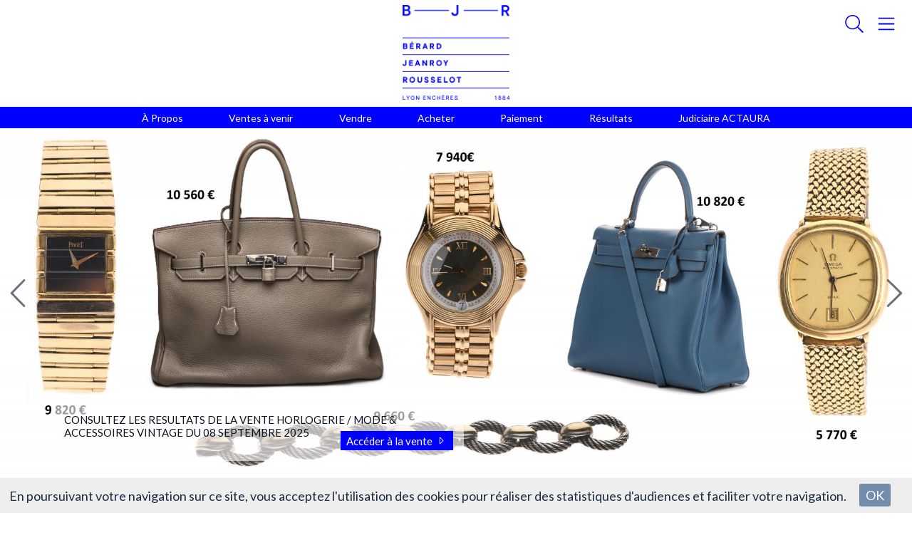

--- FILE ---
content_type: text/html; charset=UTF-8
request_url: https://www.lyon-encheres.fr/fr/lot-3825-696593-6_guanyin_porcelaine_blanc_chine_montee_?p=70
body_size: 6879
content:
<!DOCTYPE html>
<html lang="fr">
<head>
  <meta http-equiv="content-type" content="text/html; charset=utf-8" />
  <title>Hôtel des Ventes de Lyon Bérard-Jeanroy-Rousselot</title>
  <meta http-equiv="X-UA-Compatible" content="IE=edge,chrome=1" />
  <meta charset="utf-8">
  <meta name="author" content="SVV Bérard-Péron" />
  <meta name="publisher" content="SVV Bérard-Péron" />
  <meta name="generator" content="Fastboil" />
  <meta name="robots" content="index, follow" />
  <meta name="viewport" content="minimal-ui,width=device-width,initial-scale=1,user-scalable=no" />
  <meta name="apple-mobile-web-app-status-bar-style" content="black">
  <meta name="apple-mobile-web-app-capable" content="yes">
  <meta name="keywords" content="Hôtel des Ventes de Lyon Bérard-Jeanroy-Rousselot. " />
  <meta name="description" content="Hôtel des Ventes de Lyon Bérard-Jeanroy-Rousselot. " />
  <link rel="canonical" href="https://www.lyon-encheres.fr/fr/" />
  <link rel="shortcut icon" type="image/x-icon" href="/favicon.ico" />
  <link rel="apple-touch-icon" href="/apple-touch-icon.png" />
<!--[if lt IE 9]>
  <script src="//html5shiv.googlecode.com/svn/trunk/html5.js"></script>
<![endif]-->
  <script src="https://kit.fontawesome.com/1257ef89f0.js" crossorigin="anonymous"></script>
  <link href="/css-simplegrid.css" rel="stylesheet" type="text/css" />
  <link href="/css-lyon-encheres-2026.min.css" rel="stylesheet" type="text/css" />
<!--[if lt IE 9]>
  <link href="/css-lyon-encheres-ie.css" rel="stylesheet" type="text/css" />
<![endif]-->
  <script src="/jq-jquery-1.11.3.min.js" type="text/javascript" charset="utf-8"></script>
  <script src="/jq-plugin/simplemodal/jquery.simplemodal-1.4.4.js" type="text/javascript" charset="utf-8"></script>
  <script src="/jq-plugin/superfish-master/dist/js/superfish.min.js" type="text/javascript" charset="utf-8"></script>
  <script src="/jq-plugin/touchswipe/jquery.touchSwipe.min.js" type="text/javascript" charset="utf-8"></script>
  <script src="/jq-plugin/jquery_lazyload-master/jquery.lazyload.min.js" type="text/javascript" charset="utf-8"></script>
  <script src="/js-lyon-encheres-2026.js" type="text/javascript" ></script>
  <link href="/jq-plugin/bxslider/jquery.bxslider.css" rel="stylesheet" type="text/css" media="screen" />
  <script defer src="/jq-plugin/bxslider/jquery.bxslider.min.js" type="text/javascript" charset="utf-8"></script>
  <script src="//maps.googleapis.com/maps/api/js?key=AIzaSyAUlYSoU4_T8NBiuS2E4q-bDpdge3iSEt0" type="text/javascript"></script>
  <script src="/js-lyon-encheres-map.js" type="text/javascript" ></script>
</head>
<body>
<script async src="https://www.googletagmanager.com/gtag/js?id=G-715VQWM9Q9"></script>
<script>
  window.dataLayer = window.dataLayer || [];
  function gtag(){dataLayer.push(arguments);}
  gtag('js', new Date());
  gtag('config', 'G-715VQWM9Q9');
</script><script>var urlMiSearch='/fr/misearch', urlMiSubscribe='/fr/misubscribe';</script><header id="h" class="notransition h_fixed"><div id="h_main"><div id="h_logo"><div id="h_logo_i"><a href="/fr/"><img src="/img-BJR_LOGO_bleu_rvb.png" alt=""  /></a></div><div id="h_logos_i"><a href="/fr/"><img src="/img-BJR_LOGO_LIGNE_bleu_rvb.png" alt=""  /></a></div></div><div id="h_logom"><div id="h_logom_i"><a href="/fr/"><img src="/img-BJR_LOGO_LIGNE_bleu_rvb.png" alt=""  /></a></div></div><div id="h_menu"><div id="h_menu_i"><ul class="sf-menu" id="mainmenu"><li id="mi72" onmouseover="javascript:setMenu('mi72')" onmouseout="javascript:clearMenu('mi72')"><a href="#">À Propos</a><ul><li id="mi71"><a href="/fr/a_propos/qui_sommes_nous/">Qui sommes-nous ?</a></li><li id="mi82"><a href="/fr/a_propos/actualites/">Actualités</a></li></ul></li><li id="mi310" onmouseover="javascript:setMenu('mi310')" onmouseout="javascript:clearMenu('mi310')"><a href="/fr/acheter/ventes_venir/">Ventes à venir</a></li><li id="mi79" onmouseover="javascript:setMenu('mi79')" onmouseout="javascript:clearMenu('mi79')"><a href="#">Vendre</a><ul><li id="mi219"><a href="/fr/vendre/estimations_gratuites/">Estimations gratuites</a></li><li id="mi81"><a href="/fr/vendre/expertise_ligne/">Expertise en ligne</a></li><li id="mi220"><a href="/fr/vendre/inventaires_collections/">Inventaires et collections</a></li><li id="mi304"><a href="/fr/vendre/comment_vendre/">Comment vendre ?</a></li></ul></li><li id="mi74" onmouseover="javascript:setMenu('mi74')" onmouseout="javascript:clearMenu('mi74')"><a href="#">Acheter</a><ul><li id="mi75"><a href="/fr/acheter/ventes_venir/">Ventes à venir</a></li><li id="mi77"><a href="/fr/acheter/ordre_dachat/">Ordre d'achat</a></li><li id="mi203"><a href="/fr/acheter/conditions_generales_dachat/">Conditions générales d’achat</a></li></ul></li><li id="mi306" onmouseover="javascript:setMenu('mi306')" onmouseout="javascript:clearMenu('mi306')"><a href="/fr/paiement/">Paiement</a></li><li id="mi215" onmouseover="javascript:setMenu('mi215')" onmouseout="javascript:clearMenu('mi215')"><a href="#">Résultats</a><ul><li id="mi80"><a href="/fr/resultats/belles_encheres/">Belles enchères</a></li><li id="mi76"><a href="/fr/resultats/resultats_ventes/">Résultats des ventes</a></li></ul></li><li id="mi305" onmouseover="javascript:setMenu('mi305')" onmouseout="javascript:clearMenu('mi305')"><a href="/fr/judiciaire_actaura/">Judiciaire ACTAURA</a></li></ul></div></div><div id="h_menuh"></div><div id="h_link"><div id="mi_search" class="item"><span class="fal fa-fw fa-search" aria-hidden="true"></span></div><div class="menu-toggle-button"><span class="fal fa-fw fa-bars" aria-hidden="true"></span></div><div id="h_e"></div></div></div></header><div id="c" class="wrapmax h_fixed"><div id="b" class="wrapmax h_fixed"><div id="b_i"><ul id="b_slide"><li><div class="bimg" style="position: relative;"><div class="bimg_i"><img src="ddoc-10131061-c15dbeb820b63ac9bd69b5e74fe78d7d-09_08_2025_mode_resultats_vente.jpg" id="pd1369" alt="" style="display: block; width: 100%; margin: 0 auto; " data-max-width="1920" data-src-base="/" data-src="<150:ddoc-10131061-c15dbeb820b63ac9bd69b5e74fe78d7d-09_08_2025_mode_resultats_vente.jpg, <480:ddoc-10131062-5fde45a0df558dc31280051991012319-09_08_2025_mode_resultats_vente.jpg, <640:ddoc-10131063-78e051c32b6d1ba32d8ff7630d293c54-09_08_2025_mode_resultats_vente.jpg, <900:ddoc-10131064-0197e6fdb0d5f73249e5fa79127e4327-09_08_2025_mode_resultats_vente.jpg, <1200:ddoc-10131065-c139a627c9e2f5c6dae75d400996a2fd-09_08_2025_mode_resultats_vente.jpg, >1200:ddoc-10131066-69e0c7f219bd1e761be01972733fb190-09_08_2025_mode_resultats_vente.jpg" /></div></div><div class="bmask"><div class="bwrap"><div class="btxt">CONSULTEZ LES RESULTATS DE LA VENTE HORLOGERIE / MODE & ACCESSOIRES VINTAGE DU 08 SEPTEMBRE 2025<a href="/fr/auction-3939-horlogerie_mode_accessoires_vintage">Acc&eacute;der &agrave; la vente  <i class="fal fa-fw fa-caret-right" aria-hidden="true"></i></a></div></div></div></li><li><div class="bimg" style="position: relative;"><div class="bimg_i"><img src="ddoc-10131068-af755a2509f0ed650a553434d4c8594f-09_09_2025_bijoux_resultats_vente.jpg" id="pd1370" alt="" style="display: block; width: 100%; margin: 0 auto; " data-max-width="1920" data-src-base="/" data-src="<150:ddoc-10131068-af755a2509f0ed650a553434d4c8594f-09_09_2025_bijoux_resultats_vente.jpg, <480:ddoc-10131069-5ce332a76c35c809e20ac9eba9bfd8e3-09_09_2025_bijoux_resultats_vente.jpg, <640:ddoc-10131070-3fd619721237abf7a9c610945cc0d931-09_09_2025_bijoux_resultats_vente.jpg, <900:ddoc-10131071-aa4b56499e7fbea6dfc5e30227609f04-09_09_2025_bijoux_resultats_vente.jpg, <1200:ddoc-10131072-e4a04d1895927b9c9a235ae6dd463971-09_09_2025_bijoux_resultats_vente.jpg, >1200:ddoc-10131073-973ab6c9b6ec97c7cdeb3bb1db9ad759-09_09_2025_bijoux_resultats_vente.jpg" /></div></div><div class="bmask"><div class="bwrap"><div class="btxt">CONSULTEZ LES RESULTATS DE LA VENTE BIJOUX ANCIENS & MODERNES DU 09 SEPTEMBRE 2025<a href="/fr/auction-3953-bijoux_anciens_modernes">Acc&eacute;der &agrave; la vente  <i class="fal fa-fw fa-caret-right" aria-hidden="true"></i></a></div></div></div></li><li><div class="bimg" style="position: relative;"><div class="bimg_i"><img src="ddoc-10131075-75bedefe4231496bdb2c76a3c9574214-09_16_2025_tm_resultats_vente.jpg" id="pd1371" alt="" style="display: block; width: 100%; margin: 0 auto; " data-max-width="1920" data-src-base="/" data-src="<150:ddoc-10131075-75bedefe4231496bdb2c76a3c9574214-09_16_2025_tm_resultats_vente.jpg, <480:ddoc-10131076-57271ca6576f1c34d9966dfd515ffe6a-09_16_2025_tm_resultats_vente.jpg, <640:ddoc-10131077-779cb162bc9f65e0b0d21ad358528b6f-09_16_2025_tm_resultats_vente.jpg, <900:ddoc-10131078-dd7f25aaf0579bd91a2f2bd2c53f4628-09_16_2025_tm_resultats_vente.jpg, <1200:ddoc-10131079-2d5498afb30aab52c86ec2e144e17939-09_16_2025_tm_resultats_vente.jpg, >1200:ddoc-10131080-80e9505943be381a0130f8351a651747-09_16_2025_tm_resultats_vente.jpg" /></div></div><div class="bmask"><div class="bwrap"><div class="btxt">CONSULTEZ LES RESULTATS DE LA VENTE TABLEAUX MODERNES & CONTEMPORAINS / SCULPTURES DU 16 SEPTEMBRE 2025<a href="/fr/auction-3940-vente_tableaux_modernes_contemporains">Acc&eacute;der &agrave; la vente  <i class="fal fa-fw fa-caret-right" aria-hidden="true"></i></a></div></div></div></li><li><div class="bimg" style="position: relative;"><div class="bimg_i"><img src="ddoc-10131082-e3a4d36caed53943262eda36e242d3fc-09_17_2025_ad_resultats_vente.jpg" id="pd1372" alt="" style="display: block; width: 100%; margin: 0 auto; " data-max-width="1920" data-src-base="/" data-src="<150:ddoc-10131082-e3a4d36caed53943262eda36e242d3fc-09_17_2025_ad_resultats_vente.jpg, <480:ddoc-10131083-31b04386cc3c76920be67dcc1860438e-09_17_2025_ad_resultats_vente.jpg, <640:ddoc-10131084-18d7548b4b1a581165a4f994bda64632-09_17_2025_ad_resultats_vente.jpg, <900:ddoc-10131085-748d6b2f51b974f0069d9058f6764c23-09_17_2025_ad_resultats_vente.jpg, <1200:ddoc-10131086-0ff342a46fcb8af2354b2505c2283dff-09_17_2025_ad_resultats_vente.jpg, >1200:ddoc-10131087-97aadf2584e7abc146869fd5973a94f9-09_17_2025_ad_resultats_vente.jpg" /></div></div><div class="bmask"><div class="bwrap"><div class="btxt">CONSULTEZ LES RESULTATS DE LA VENTE ARTS DECORATIFS DU XXème SIECLE DU 17 SEPTEMBRE 2025<a href="/fr/auction-3941-art_decoratifs_xxeme_siecle">Acc&eacute;der &agrave; la vente  <i class="fal fa-fw fa-caret-right" aria-hidden="true"></i></a></div></div></div></li></ul><div id="b_prev"></div><div id="b_next"></div></div></div><div id="c_i" class="wrap"><div id="main"><div><h1>Prochaines Ventes</h1><div class="auctionitemlist notransition"><div class="auctionitemlist_i"><div class="auctionitem"><div class="auctionitem_i"><div class="prev"><div class="img"><div style="position: relative; width: 100%; margin: auto; margin-top: -57%;"><a href="/fr/auction-3965-atelier_jean_paul_pichon_martin_1948_2018?p=70"><img src="ddoc-10412158-44a94b5e2fe32410338aa0d7e75edefc-103460829.jpg" alt="" class="nomax" style="display: block; width: 100%; margin: 0 auto; " data-max-width="672" data-src-base="/" data-src="<150:ddoc-10412158-44a94b5e2fe32410338aa0d7e75edefc-103460829.jpg, <480:ddoc-10412159-e73b93bbe31d2495edbc5ebf0e9d30ce-103460829.jpg, <640:ddoc-10412160-fb1e1604574b0cc1f22a138841a7d145-103460829.jpg, >640:ddoc-10412157-ca2d0da8f58e784a34c0b6829cf89a0f-103460829.jpg" /></a></div></div></div><div class="txt"><a href="/fr/auction-3965-atelier_jean_paul_pichon_martin_1948_2018?p=70"><h3>ATELIER JEAN-PAUL PICHON-MARTIN (1948-2018)</h3></a><div class="date">Mardi&nbsp;27&nbsp;Janvier&nbsp;2026 &agrave; 14h</div><div class="head"><a href="/fr/auction-3965-atelier_jean_paul_pichon_martin_1948_2018?p=70"><b><u>Expositions publiques</u></b>&nbsp;: <br />
Lundi 26 janvier de 10h00 à 12h et de 14h à 18h<br />
Mardi 27 janvier de 10h30 à 12h00<br />
 <br />
<b><u>Expert</u></b>&nbsp;: <br />
Olivier HOUG<br />
<br />
<b><u>Frais de vente</u></b>&nbsp;: <br />
27 % TTC en sus des enchères.</a></div></div></div></div><div class="auctionitem"><div class="auctionitem_i"><div class="prev"><div class="img"><div style="position: relative; width: 133.333%; margin: auto; margin-left: -17%;"><a href="/fr/auction-3966-bijoux_anciens_modernes?p=70"><img src="ddoc-10460144-4424f8b4bfca2d7a42227e18086f18a2-1128494067.jpg" alt="" class="nomax" style="display: block; width: 100%; margin: 0 auto; " data-max-width="1440" data-src-base="/" data-src="<150:ddoc-10460144-4424f8b4bfca2d7a42227e18086f18a2-1128494067.jpg, <480:ddoc-10460145-e96abb23632a73f9cfe939a01182998a-1128494067.jpg, <640:ddoc-10460146-11ab1a78318bb32abab45a7df6e1b0da-1128494067.jpg, <900:ddoc-10460147-d34928072531204c2043eb204a76c11a-1128494067.jpg, <1200:ddoc-10460148-8148f8b05e300e560a30c9e364512b30-1128494067.jpg, >1200:ddoc-10460143-327eee10dd6eb4c0e36cc94e6f8e9629-1128494067.jpg" /></a></div></div></div><div class="txt"><a href="/fr/auction-3966-bijoux_anciens_modernes?p=70"><h3>BIJOUX ANCIENS & MODERNES</h3></a><div class="date">Lundi&nbsp;02&nbsp;F&eacute;vrier&nbsp;2026 &agrave; 14h</div><div class="head"><a href="/fr/auction-3966-bijoux_anciens_modernes?p=70"><p style="text-align:left;text-indent:0pt;margin:0pt 0pt 0pt 0pt;"><span style="color:#000000;background-color:transparent;font-family:'Times New Roman';font-size:12pt;font-weight:normal;font-style:normal;">Expositions publiques&nbsp;: </span></p><p style="text-align:left;text-indent:0pt;margin:0pt 0pt 0pt 0pt;"><span style="color:#000000;background-color:transparent;font-family:'Times New Roman';font-size:12pt;font-weight:normal;font-style:normal;">Samedi 31 janvier de 10h &agrave; 12h et de 14h &agrave; 17h</span></p><p style="text-align:left;text-indent:0pt;margin:0pt 0pt 0pt 0pt;"><span style="color:#000000;background-color:transparent;font-family:'Times New Roman';font-size:12pt;font-weight:normal;font-style:normal;">Lundi 2 f&eacute;vrier de 10h &agrave; 12h</span></p><p style="text-align:left;text-indent:0pt;margin:0pt 0pt 0pt 0pt;"><span style="color:#000000;background-color:transparent;font-family:'Times New Roman';font-size:12pt;font-weight:normal;font-style:normal;">&nbsp;</span></p><p style="text-align:left;text-indent:0pt;margin:0pt 0pt 0pt 0pt;"><span style="color:#000000;background-color:transparent;font-family:'Times New Roman';font-size:12pt;font-weight:normal;font-style:normal;">Frais de vente&nbsp;: </span></p><p style="text-align:left;text-indent:0pt;margin:0pt 0pt 0pt 0pt;"><span style="color:#000000;background-color:transparent;font-family:'Times New Roman';font-size:12pt;font-weight:normal;font-style:normal;">27% TTC en sus de l&#39;adjudication.</span></p></a></div></div></div></div><div class="auctionitem"><div class="auctionitem_i"><div class="prev"><div class="img"><div style="position: relative; width: 100%; margin: auto; margin-top: -10%;"><a href="/fr/auction-3969-horlogerie_luxe_mode?p=70"><img src="ddoc-10452636-a5864ca27aaa8acd5257608193acb166-719178677.jpg" alt="" class="nomax" style="display: block; width: 100%; margin: 0 auto; " data-max-width="1195" data-src-base="/" data-src="<150:ddoc-10452636-a5864ca27aaa8acd5257608193acb166-719178677.jpg, <480:ddoc-10452637-da31d64db0f4038200fcb7728c391719-719178677.jpg, <640:ddoc-10452638-559418bbd63ae63bbecce7b13d120062-719178677.jpg, <900:ddoc-10452639-28243000e4e2c96c2f9a2a699a993a82-719178677.jpg, >900:ddoc-10452635-bcf7b299141b5673ab34e1644df9cf12-719178677.jpg" /></a></div></div></div><div class="txt"><a href="/fr/auction-3969-horlogerie_luxe_mode?p=70"><h3>HORLOGERIE, LUXE & MODE</h3></a><div class="date">Mardi&nbsp;03&nbsp;F&eacute;vrier&nbsp;2026 &agrave; 14h</div><div class="head"><a href="/fr/auction-3969-horlogerie_luxe_mode?p=70"><p style="text-align:left;text-indent:0pt;margin:0pt 0pt 0pt 0pt;"><span style="color:#000000;background-color:transparent;font-family:'Times New Roman';font-size:12pt;font-weight:bold;font-style:normal;text-decoration: underline;">Expositions publiques</span><span style="color:#000000;background-color:transparent;font-family:'Times New Roman';font-size:12pt;font-weight:normal;font-style:normal;">&nbsp;: </span></p><p style="text-align:left;text-indent:0pt;margin:0pt 0pt 0pt 0pt;"><span style="color:#000000;background-color:transparent;font-family:'Times New Roman';font-size:12pt;font-weight:normal;font-style:normal;">Samedi 31 janvier de 10h &agrave; 12h et de 14h &agrave; 17h</span></p><p style="text-align:left;text-indent:0pt;margin:0pt 0pt 0pt 0pt;"><span style="color:#000000;background-color:transparent;font-family:'Times New Roman';font-size:12pt;font-weight:normal;font-style:normal;">Lundi 2 f&eacute;vrier de 10h &agrave; 12h</span></p><p style="text-align:left;text-indent:0pt;margin:0pt 0pt 0pt 0pt;"><span style="color:#000000;background-color:transparent;font-family:'Times New Roman';font-size:12pt;font-weight:normal;font-style:normal;">Mardi 3 f&eacute;vrier de 10h &agrave; 12h</span></p><p style="text-align:left;text-indent:0pt;margin:0pt 0pt 0pt 0pt;"><span style="color:#000000;background-color:transparent;font-family:'Times New Roman';font-size:12pt;font-weight:normal;font-style:normal;">&nbsp;</span></p><p style="text-align:left;text-indent:0pt;margin:0pt 0pt 0pt 0pt;"><span style="color:#000000;background-color:transparent;font-family:'Times New Roman';font-size:12pt;font-weight:bold;font-style:normal;text-decoration: underline;">Frais de vente</span><span style="color:#000000;background-color:transparent;font-family:'Times New Roman';font-size:12pt;font-weight:normal;font-style:normal;">&nbsp;: </span></p><p style="text-align:left;text-indent:0pt;margin:0pt 0pt 0pt 0pt;"><span style="color:#000000;background-color:transparent;font-family:'Times New Roman';font-size:12pt;font-weight:normal;font-style:normal;">27 % TTC en sus des ench&egrave;res. </span></p><p style="text-align:left;text-indent:0pt;margin:0pt 0pt 0pt 0pt;"><span style="color:#000000;background-color:transparent;font-family:'Times New Roman';font-size:12pt;font-weight:normal;font-style:normal;">&nbsp;</span></p><p style="text-align:left;text-indent:0pt;margin:0pt 0pt 0pt 0pt;"><span style="color:#000000;background-color:transparent;font-family:'Times New Roman';font-size:12pt;font-weight:normal;font-style:normal;">&nbsp;</span></p></a></div></div></div></div><div class="auctionitem"><div class="auctionitem_i"><div class="prev"><div class="img"><div style="position: relative; width: 126.733%; margin: auto; margin-left: -13%;"><a href="/fr/auction-3968-vente_tableaux_modernes_contemporains?p=70"><img src="ddoc-10443008-8c292300e26963d8ef30fbb9c70c1656-v25644_1_2.jpg" alt="" class="nomax" style="display: block; width: 100%; margin: 0 auto; " data-max-width="1920" data-src-base="/" data-src="<150:ddoc-10443008-8c292300e26963d8ef30fbb9c70c1656-v25644_1_2.jpg, <480:ddoc-10443009-6e5a3713ed84790e3df78d00b06bf5de-v25644_1_2.jpg, <640:ddoc-10443010-129770d1cbf7f3fcbec87e02e6d1d0bc-v25644_1_2.jpg, <900:ddoc-10443011-58fe0d510c5888abbd4026ca9ed299b9-v25644_1_2.jpg, <1200:ddoc-10443012-94e027b63aaebdc0f338ec0f0a6781e0-v25644_1_2.jpg, >1200:ddoc-10443013-0512aecc08fa9970bf2eb6101999dcde-v25644_1_2.jpg" /></a></div></div></div><div class="txt"><a href="/fr/auction-3968-vente_tableaux_modernes_contemporains?p=70"><h3>VENTE TABLEAUX MODERNES & CONTEMPORAINS</h3></a><div class="date">Jeudi&nbsp;05&nbsp;F&eacute;vrier&nbsp;2026 &agrave; 14h</div><div class="head"><a href="/fr/auction-3968-vente_tableaux_modernes_contemporains?p=70"><b><u>Frais de vente</u></b>&nbsp;:  27% TTC en sus de l'adjudication.<br />
<br />
Adresse de la vente&nbsp;: 4 Quai Jules Courmont, 69002 Lyon, France</a></div></div></div></div><div class="auctionitem"><div class="auctionitem_i"><div class="prev"><div class="img"><div style="position: relative; width: 100%; margin: auto; margin-top: -18%;"><a href="/fr/auction-3967-art_decoratifs_xxeme_siecle?p=70"><img src="ddoc-10443311-c4424f5de3d49388619dc7a64d956276-couv.jpg" alt="" class="nomax" style="display: block; width: 100%; margin: 0 auto; " data-max-width="1920" data-src-base="/" data-src="<150:ddoc-10443311-c4424f5de3d49388619dc7a64d956276-couv.jpg, <480:ddoc-10443336-a4a8220983d51c1ce3f3880e3fc2cf67-couv.jpg, <640:ddoc-10443358-72ca936c3edae7db40c14dccf3fcf248-couv.jpg, <900:ddoc-10443381-c8f94b135f6d6203b0ccaa1592b0084d-couv.jpg, <1200:ddoc-10443391-142f9141c4f8fc978e6a6f38aa13b351-couv.jpg, >1200:ddoc-10443392-6da3feaff4c5e5a5e6a53b7b51cd6a1b-couv.jpg" /></a></div></div></div><div class="txt"><a href="/fr/auction-3967-art_decoratifs_xxeme_siecle?p=70"><h3>ART DECORATIFS DU XXème SIECLE</h3></a><div class="date">Samedi&nbsp;07&nbsp;F&eacute;vrier&nbsp;2026 &agrave; 14h</div><div class="head"><a href="/fr/auction-3967-art_decoratifs_xxeme_siecle?p=70"><b><u>Frais de vente</u></b>&nbsp;:  27% TTC en sus de l'adjudication.<br />
<br />
Adresse de la vente&nbsp;: 4 Quai Jules Courmont, 69002 Lyon, France</a></div></div></div></div><div class="auctionitem"><div class="auctionitem_i"><div class="prev"><div class="img"><div style="position: relative; width: 100%; margin: auto; margin-top: -17%;"><a href="/fr/auction-3951-vente_classique_corbas?p=70"><img src="ddoc-9991233-bc6df98881f18e55dd0c5c1b8db72202-pour_illustrer_ventes_classiques_page_22_1.jpg" alt="" class="nomax" style="display: block; width: 100%; margin: 0 auto; " data-max-width="1512" data-src-base="/" data-src="<150:ddoc-9991233-bc6df98881f18e55dd0c5c1b8db72202-pour_illustrer_ventes_classiques_page_22_1.jpg, <480:ddoc-9991234-e5085131b5053fe190178b51ffaa20be-pour_illustrer_ventes_classiques_page_22_1.jpg, <640:ddoc-9991235-781e5b60ff701d631f42ba2c0e8fdb4d-pour_illustrer_ventes_classiques_page_22_1.jpg, <900:ddoc-9991236-7353c0fbaa7d23516e0060d92e800d5a-pour_illustrer_ventes_classiques_page_22_1.jpg, <1200:ddoc-9991237-cb5e3fb8ac6f5aa412ff6f4fadeb9037-pour_illustrer_ventes_classiques_page_22_1.jpg, >1200:ddoc-9991232-1268d3f27cdae78175300201c0ced64c-pour_illustrer_ventes_classiques_page_22_1.jpg" /></a></div></div></div><div class="txt"><a href="/fr/auction-3951-vente_classique_corbas?p=70"><h3>VENTE CLASSIQUE - CORBAS</h3></a><div class="date">Mercredi&nbsp;11&nbsp;F&eacute;vrier&nbsp;2026 &agrave; 14h</div><div class="head"><a href="/fr/auction-3951-vente_classique_corbas?p=70"><p style="text-align:left;text-indent:0pt;margin:0pt 0pt 0pt 0pt;"><span style="color:#000000;background-color:transparent;font-family:'Times New Roman';font-size:12pt;font-weight:normal;font-style:normal;">VENTE CLASSIQUE - CORBAS</span></p><br />
<br />
Exposition publique le matin de la vente,<br />
le mercredi 11 février de 10h à 12h</a></div></div></div></div></div></div></div></div><div id="aside"><div><h1>Contact</h1><a href="https://fr-fr.facebook.com/afc.bps" target="_blank" class="btn-icon" data-icon="facebook"><i class="fab fa-fw fa-2x fa-facebook" aria-hidden="true"></i></a> <a href="https://www.instagram.com/berardperonlyonencheres/" target="_blank" class="btn-icon" data-icon="instagram"><i class="fab fa-fw fa-2x fa-instagram" aria-hidden="true"></i></a><br /><br />
<b>BUREAUX & SHOWROOM</b><br />4, quai Jules Courmont<br />
69002 Lyon<br />
<!--<br />
4, quai Jules Courmont<br />
69002 Lyon<br />
http://www.google.com/maps/place//@45.76223052683303, 4.837853539236044,17z<br />
--><br />
<div style="position: relative;"><div id="gmap1" class="gmap ratio_element notransition" style="width: 100%; height: 100%;"><span id="dmap1" style="cursor: pointer;"><i class="fal fa-map-marker-alt"></i>&nbsp;Afficher le plan</span></div><div class="ratio_dummy_map notransition"></div></div><script>$('#dmap1').on('click',function(e){
    buildMap("gmap1", 45.76223052683303,  4.837853539236044, 15, "/img-gmap-marker-bp.png", "4, quai Jules Courmont<br />69002 Lyon")});
</script>Tél&nbsp;: <a href="tel:+33428706428">+33 (0)4 28 70 64 28</a><br />Email&nbsp;: <a href="mailto:info@lyon-encheres.fr">info@lyon-encheres.fr</a><b></b><br /><br />
HORAIRES D’OUVERTURE<br />
lundi – vendredi<br />
9h – 12h / 14h – 18h<br />
<br />
<hr style="border-top: 1px solid #748CAB"><br />
<b>ANNEXE INDUSTRIELLE - HÔTEL DES VENTES</b><br />18, boulevard des Nations<br />
69960 Corbas<br />
<!--<br />
18, boulevard des Nations<br />
69960 Corbas<br />
http://www.google.com/maps/place//@45.68246509999999,4.933566599999949,17z<br />
--><br />
<div style="position: relative;"><div id="gmap2" class="gmap ratio_element notransition" style="width: 100%; height: 100%;"><span id="dmap2" style="cursor: pointer;"><i class="fal fa-map-marker-alt"></i>&nbsp;Afficher le plan</span></div><div class="ratio_dummy_map notransition"></div></div><script>$('#dmap2').on('click',function(e){
    buildMap("gmap2", 45.68246509999999, 4.933566599999949, 15, "/img-gmap-marker-bp.png", "18 Boulevard des Nations<br />69960 Corbas")});
</script>Tél <a href="tel:+33481130320">+33 (0)4 81 13 03 20</a><br /><br />
HORAIRES D’OUVERTURE<br />
lundi – vendredi<br />
9h – 12h / 14h – 18h<br />
<br />
MODALITES D'ACCES&nbsp;: <br />
<a href="/sdoc-7498317-ffb823f1ebddcb892f7feb42aab40547-acces_hotel_ventes_annexe_corbas.pdf"><img src="ddoc-7498319-3a23ced34c5754b20cbecfbd28b9b3bd-01425261_p.jpg" alt="" style="display: block; width: 100%; margin: 0 auto; border: 1px solid #ccc;" data-max-width="300" data-src-base="/" data-src="<150:ddoc-7498319-3a23ced34c5754b20cbecfbd28b9b3bd-01425261_p.jpg, >150:ddoc-7498318-a25b883e5b03c522e139369cae822209-01425261_p.jpg" /></a></div></div></div>
<script>
var slider;
$(document).ready(function(){
    slider = $('#b_slide').bxSlider({
        pager: false, auto: true, speed: 500, pause: 4000, autoHover: true, touchEnabled: false,
        nextText: '<i class="fal fa-chevron-right" aria-hidden="true"></i>',
        prevText: '<i class="fal fa-chevron-left" aria-hidden="true"></i>',
        nextSelector: '#b_next', prevSelector: '#b_prev'
    });
});
</script>
</div><div id="prefooter"><div id="prefooter_i" class="wrap"><div id="prefooter_c"><h2>OVV Bérard-Jeanroy-Rousselot</h2><i>Commissaires-priseurs</i><br />
Antoine Bérard<br />
Stanislas Jeanroy<br />
Rémy Rousselot</div><div id="prefooter_lnk"><a href="https://fr-fr.facebook.com/afc.bps" target="_blank" class="btn-icon" data-icon="facebook"><i class="fab fa-fw fa-2x fa-facebook" aria-hidden="true"></i></a><a href="https://www.instagram.com/berardperonlyonencheres/" target="_blank" class="btn-icon" data-icon="instagram"><i class="fab fa-fw fa-2x fa-instagram" aria-hidden="true"></i></a></div></div></div><div id="footer"><div id="footer_i" class="wrap"><div id="footer_menu"><div class="footer_menu_col"><div class="footer_menu_main">À Propos</div><div class="footer_menu_sub"><a href="/fr/a_propos/qui_sommes_nous/">Qui sommes-nous ?</a><a href="/fr/a_propos/actualites/">Actualités</a></div></div><div class="footer_menu_col"><div class="footer_menu_main"><a href="/fr/acheter/ventes_venir/">Ventes à venir</a></div></div><div class="footer_menu_col"><div class="footer_menu_main">Vendre</div><div class="footer_menu_sub"><a href="/fr/vendre/estimations_gratuites/">Estimations gratuites</a><a href="/fr/vendre/expertise_ligne/">Expertise en ligne</a><a href="/fr/vendre/inventaires_collections/">Inventaires et collections</a><a href="/fr/vendre/comment_vendre/">Comment vendre ?</a></div></div><div class="footer_menu_col"><div class="footer_menu_main">Acheter</div><div class="footer_menu_sub"><a href="/fr/acheter/ventes_venir/">Ventes à venir</a><a href="/fr/acheter/ordre_dachat/">Ordre d'achat</a><a href="/fr/acheter/conditions_generales_dachat/">Conditions générales d’achat</a></div></div><div class="footer_menu_col"><div class="footer_menu_main"><a href="/fr/paiement/">Paiement</a></div></div><div class="footer_menu_col"><div class="footer_menu_main">Résultats</div><div class="footer_menu_sub"><a href="/fr/resultats/belles_encheres/">Belles enchères</a><a href="/fr/resultats/resultats_ventes/">Résultats des ventes</a></div></div><div class="footer_menu_col"><div class="footer_menu_main"><a href="/fr/judiciaire_actaura/">Judiciaire ACTAURA</a></div></div></div><div id="copyright">OVV BÉRARD-JEANROY-ROUSSELOT ©2026 - Tous droits réservés</div></div></div><div class="smenu"><ul class="menu-list"><li class="has-submenu"><a href="#">À Propos</a><ul class="sub-menu"><li><a href="/fr/a_propos/qui_sommes_nous/">Qui sommes-nous ?</a></li><li><a href="/fr/a_propos/actualites/">Actualités</a></li></ul></li><li><a href="/fr/acheter/ventes_venir/">Ventes à venir</a></li><li class="has-submenu"><a href="#">Vendre</a><ul class="sub-menu"><li><a href="/fr/vendre/estimations_gratuites/">Estimations gratuites</a></li><li><a href="/fr/vendre/expertise_ligne/">Expertise en ligne</a></li><li><a href="/fr/vendre/inventaires_collections/">Inventaires et collections</a></li><li><a href="/fr/vendre/comment_vendre/">Comment vendre ?</a></li></ul></li><li class="has-submenu"><a href="#">Acheter</a><ul class="sub-menu"><li><a href="/fr/acheter/ventes_venir/">Ventes à venir</a></li><li><a href="/fr/acheter/ordre_dachat/">Ordre d'achat</a></li><li><a href="/fr/acheter/conditions_generales_dachat/">Conditions générales d’achat</a></li></ul></li><li><a href="/fr/paiement/">Paiement</a></li><li class="has-submenu"><a href="#">Résultats</a><ul class="sub-menu"><li><a href="/fr/resultats/belles_encheres/">Belles enchères</a></li><li><a href="/fr/resultats/resultats_ventes/">Résultats des ventes</a></li></ul></li><li><a href="/fr/judiciaire_actaura/">Judiciaire ACTAURA</a></li><li><a href="203">Conditions générales d’achat</a></li></ul></div><a href="#" id="back-to-top"><i class="fal fa-lg fa-chevron-up" aria-hidden="true"></i></a><div id="mi"><div id="mi_i"></div></div>
  <link href="/jq-plugin/cookiebar/jquery.cookiebar.min.css" rel="stylesheet" type="text/css" />
  <script src="/jq-plugin/cookiebar/jquery.cookiebar.min.js" type="text/javascript"></script>
<script type="text/javascript">
$(document).ready(function(){
  $.cookieBar({ fixed: true, bottom: true, message: 'En poursuivant votre navigation sur ce site, vous acceptez l\'utilisation des cookies pour r&eacute;aliser des statistiques d\'audiences et faciliter votre navigation.', acceptText: 'OK'  });
});
</script>
  <script src="/js-responsive-img.js" defer></script>
</body>
</html>

--- FILE ---
content_type: text/css;charset=UTF-8
request_url: https://www.lyon-encheres.fr/css-lyon-encheres-2026.min.css
body_size: 4524
content:
@charset "utf-8";@import url(https://fonts.googleapis.com/css2?family=Lato:wght@400;700&family=Bentham&display=swap);.wrap,.wrapmax{overflow:hidden;margin:auto}#footer .footer_menu_main,#h_main,.c-hamburger,.sf-menu li.sfHover>ul,.sf-menu li:hover>ul,article,aside,footer,header,hgroup,main,nav,section{display:block}#h.h_fixed #h_main,#h_logo{height:150px}#h_logom,#h_logos_i{display:none;position:relative}#h_menu,#h_menu_i{height:30px;font-size:14px}#h_link,.pad1{padding:.5em}#h_link>div,#h_main{vertical-align:middle}#b,#b_empty,#h_logo,#h_logo_i,#h_logom,#h_logom_i,#h_logos_i,#h_main,.bimg_i,.wrap,.wrapmax{position:relative}#h_main,.bwrap,.wrap,.wrapmax{margin:auto}#aside,#main,#mainf{line-height:1.6em}#footer,#footer a,#footer a:active,#footer a:visited,#prefooter,#prefooter a,#prefooter a:active,#prefooter a:visited,.btn-icon:hover,.navauction a.direct:hover,.navauction a.jump:hover,.navnews a.direct:hover,.navnews a.jump:hover,a,a.selected,a:active,a:visited,option:disabled{color:#748cab}h1,h3{border-bottom:2px solid #00f}#b_i,#b_slide,#mi-container,body,html,ul.menu-list ul li{padding:0;margin:0}#back-to-top,.sf-menu a,a,a:active,a:hover,a:visited{text-decoration:none}#back-to-top,#footer_i,#h_main,#prefooter_i,.lotitem_ref,.navauction,.navauction a,.navnews,.navnews a,.navresults,.navresults a,.navresults a.jumpborder,.sortresults,ul.menu-list>li.language>a span{text-align:center}body,html{font-family:Lato,sans-serif;font-size:16px;color:#0d1321}h1,h2,h3{margin:.5em 0;padding-bottom:.2em;font-family:Bentham,serif;font-weight:400;text-transform:uppercase}body{left:0;text-align:left;background-color:#fff}.notransition,.notransition *{-moz-transition:0;-webkit-transition:0;-o-transition:0;transition:0}::selection{background-color:#748cab;color:#fff}::-moz-selection{background-color:#748cab;color:#fff}.btxt0,.btxt1{background-color:rgba(90,90,90,.6)}#h_link,.resitem_i .txt a h4,.sf-menu ul li a,a:hover,h1,h2,h3{color:#00f}a:active{outline:0}.btxt a:hover,.btxt h1,.btxt0,.btxt1{color:#fff}sup{vertical-align:top;font-size:.6em}#mi-container .simplemodal-data,.pad2{padding:1em}.pad02{padding:0 1em}.pad12{padding:.5em 1em}.pad011{padding:.1em 1em}h1{font-size:1.8em}.btxt h1,h2{font-size:1.3em}h3{font-size:1.2em}.wrapmax{width:100%;max-width:1920px}.wrap{width:90%;max-width:1440px}#h{position:absolute;top:0;width:100%;z-index:15;overflow:visible;background:#fff}#b,#b_empty,#b_i,.bwrap{overflow:hidden}#h_menu,ul.menu-list>li:hover{background:#00f}#h.h_fixed{position:fixed;top:0;width:100%;height:180px;z-index:300}#aside,#main,.auctionitem_i .txt,.footer_menu_col,.newsitem_i .txt,.resitem_i .txt{vertical-align:top;display:inline-block}#h_logo_i img{width:100%;max-width:150px;padding-top:7px}#h_logos_i img{width:100%;max-width:260px}#h_logom{height:60px}#h_logom_i img{width:100%;max-width:200px;padding-top:20px}#h_menuh{display:block;height:77px}#h_menu{display:block}#h_menu_i{display:inline-block}#h_link{position:absolute;top:0;right:0}#h_link>div{display:inline-block;font-size:1.7em;margin-right:.5em}#h_link #h_e{width:0;height:2em;border:0 solid #000;margin:0}#c.h_fixed{margin-top:180px}#c_i{margin-bottom:1em}#b,#b_empty{width:100%;max-width:1920px;margin:0 auto auto;z-index:10}#b_i,.bmask{position:absolute;left:0;top:0}#b:after{padding-top:40%;display:block;content:''}#b_i{width:100%;height:100%}.bmask{right:0;bottom:0;z-index:2}.btxt0,.bwrap{position:relative}#lotphotobimg,.bmasklink{cursor:pointer}.bwrap{height:0;padding-bottom:40%;max-width:1920px}.btxt,.btxt0,.btxt1{padding:1em;font-size:1em}.btxt0{max-width:50%;margin:2em 0 0 4em}#b_next,#b_prev,.btxt,.btxt1{position:absolute}.btxt1{width:50%;bottom:1em;left:50%;-webkit-transform:translateX(-50%);transform:translateX(-50%)}.btxt{width:40%;left:5em;bottom:3em;background-color:rgba(255,255,255,.6);color:#0d1321}.btxt h1{margin:0 0 .2em}.btxt a,.btxt a:visited{display:block;float:right;padding:.3em .5em;margin-top:.5em;background-color:#00f;color:#fff}#prefooter,.btxt a:hover{background-color:#0d1321}.btxt:after{clear:both;display:block;content:''}.bimg{position:relative;z-index:1}#lotphotoznext,#lotphotozprev{top:50%;padding:5em 0;z-index:10001;cursor:pointer}#b_next,#b_prev{top:40%;font-size:3em}#b_next a,#b_prev a{color:#0d1321;opacity:.6}#b_next a:hover,#b_prev a:hover{opacity:1}#b_prev{left:.3em}#b_next{right:.3em}#b_empty:after{padding-top:10%;display:block;content:''}#mainf{position:relative;margin:0}#mainf>div{padding:1em 1em 3em}#main{width:70%}#main>div{padding:1em 2em 3em 1em}#aside{width:30%}#aside>div{padding:1em 1em 3em 2em}#footer .footer_menu_sub a:hover,#prefooter h2,ul.menu-list>li:hover>a,ul.menu-list>li>ul>li:hover>a,ul.menu-list>li>ul>li>ul>li:hover>a{color:#fff}#footer a:hover,#prefooter a:hover{color:#fff;text-decoration:none}#footer_menu,#prefooter_c,#prefooter_lnk{margin:2em}#footer{background-color:#00f;font-size:.8em}#mi-container,#mi-overlay,.lotphotozitem_i>.img{background-color:#fff}.footer_menu_col{margin:0 2em}#footer .footer_menu_sub,#footer .footer_menu_sub a,#footer .footer_menu_sub a:active,#footer .footer_menu_sub a:visited{display:block;color:#fff}#copyright{margin:1em}input[type=email],input[type=number],input[type=password],input[type=text],select,textarea{font-family:Lato,sans-serif;font-weight:400;box-sizing:border-box;width:100%;background:#fff;font-size:1em;color:#0d1321;border:1px solid #748cab;border-bottom:2px solid #748cab;padding:.5em .5em .2em;transition:border .2s}input[type=email]:focus,input[type=number]:focus,input[type=password]:focus,input[type=text]:focus{outline:0;border-bottom:2px solid #00f}select:focus,textarea:focus{outline:0;border-bottom:2px solid #748cab}input[type=submit]{float:right;font-family:Lato,sans-serif;font-size:1.2em;font-weight:400;box-sizing:border-box;color:#fff;background-color:#748cab;border:none;border-bottom:2px solid #748cab;max-width:100%;padding:.2em 3em;transition:border .2s,background-color .2s}.navresults a,.sortresults a{color:#COLOR2}.navresults a,.navresults a.jumpborder,.sortresults a,.sortresults span{padding:.3em .5em;margin:0 .5em}input[type=submit]:hover{border-bottom:2px solid #748cab;background:#0d1321;color:#fff;cursor:pointer}.videoWrapper{position:relative;padding-bottom:56.25%;padding-top:0;height:0}.videoWrapper iframe{position:absolute;top:0;left:0;width:100%;height:100%}.ratio_container{display:inline-block;position:relative;width:100%}.ratio_dummy_50,.ratio_dummy_map{padding-top:66%}.ratio_element{position:absolute;top:0;bottom:0;left:0;right:0}.gmap{line-height:1em}#mi,#mi_i,ul.menu-list li:hover>ul{display:none}#mi-container{width:80%;min-width:300px;max-width:800px;border:1px solid #00f}#mi-container a.modalClose{float:right;margin:3px;padding:.2em .5em;cursor:pointer;display:block;background:#748cab;color:#fff}#mi-container a.modalClose:hover{background:#0d1321;color:#fff}#auctionitemlist,#auctionitemlist_i,#newsitemlist,#resitem_list{margin:0}.auctionitem,.newsitem,.resitem{position:relative;margin:1em 0;padding:.5em;border:1px solid #748cab;border-bottom:3px solid #748cab;background:#fff}.auctionitem_i .prev,.lotitem,.newsitem_i .prev,.resitem_i .prev{display:inline-block;width:25%;vertical-align:top}.auctionitem_i .prev>.img,.lotphotoitem_i>.img,.newsitem_i .prev>.img,.resitem_i .prev>.img{position:relative;padding-bottom:100%;padding-top:0;height:0;overflow:hidden}.auctionitem_i .prev>.img img,.lotphotoitem_i>.img img,.lotphotozitem_i>.img img,.newsitem_i .prev>.img img,.resitem_i .prev>.img img{position:absolute;top:0;left:0;width:100%}.auctionitem_i .txt,.newsitem_i .txt,.resitem_i .txt{width:75%;padding:0 0 0 1em}.resitem_i .txt h3{display:block;font-size:1.2em;color:#COLOR1;margin:.5em 0 0}.resitem_i .txt .date{display:block;font-size:.8em;color:#748cab}.resitem_i .txt h4{display:block;font-size:1.2em;margin:.5em 0 0}.auctionextlinks a,.menu-toggle-button,.navauction a.direct,.navnews a.direct,.navresults a,.navresults a.direct,.navresults a.jumpborder,.sortresults a,.sortresults span{display:inline-block}.resitem_i .txt a .price{font-size:.8em;color:#748cab}.resitem_i .txt a .det{margin:.5em 0 0}.navresults,.sortresults{padding:.3em 0;margin:.6em .3em .3em;color:#COLOR1}.navresults a.jumpborder{border:1px solid;border-radius:50%}.navresults a.jumpborder:hover{border:1px solid #000;color:#COLOR5}.navauction a.jump,.navauction span,.navnews a.jump,.navnews span,.navresults a.jump,.navresults span{display:inline-block;margin:0 .5em;padding:.3em .5em;text-align:center}.navresults a.direct:hover,.navresults a.jump:hover{color:#COLOR1}#back-to-top{position:fixed;bottom:30px;right:30px;z-index:999;width:50px;height:50px;line-height:50px;color:#fff;background:#748cab;border:0 solid #000;border-radius:50%;opacity:0;-webkit-transition:opacity .2s;-moz-transition:opacity .2s;-o-transition:opacity .2s;-ms-transition:opacity .2s}#back-to-top:hover{color:#fff;background:#000}#back-to-top.show{opacity:.6}.sf-menu,.sf-menu *{margin:0;padding:0;list-style:none}.sf-menu li{position:relative;white-space:nowrap;-webkit-transition:background .2s;transition:background .2s}.sf-menu ul{position:absolute;display:none;top:100%;left:0;z-index:99;box-shadow:2px 2px 6px rgba(0,0,0,.2);min-width:12em}.sf-menu>li{float:left;margin:0 .5em}.sf-menu a{display:block;position:relative;border-left:0 solid rgba(255,255,255,0);border-top:0 solid rgba(255,255,255,.5);zoom:1;color:#fff;padding:.5em 2.2em}.sf-menu ul ul{top:0;left:100%}.sf-menu{float:left;margin-bottom:0}.sf-menu>li>a{border-left:0 solid #fff;border-top:0 solid #fff}.sf-menu li.sfHover,.sf-menu li:hover{-webkit-transition:none;transition:none}.sf-menu ul li{background:#fff;color:#00f}.sf-menu ul li.sfHover>a,.sf-menu ul li:hover>a{background-color:#00f;color:#fff}.sf-arrows .sf-with-ul{padding-right:2.5em}.sf-arrows .sf-with-ul:after{content:'';position:absolute;top:50%;right:1em;margin-top:-3px;height:0;width:0;border:5px solid transparent;border-top-color:rgba(255,255,255,.5)}.sf-arrows>.sfHover>.sf-with-ul:after,.sf-arrows>li:hover>.sf-with-ul:after,.sf-arrows>li>.sf-with-ul:focus:after{border-top-color:#fff}.sf-arrows ul .sf-with-ul:after{margin-top:-5px;margin-right:-3px;border-color:transparent transparent transparent rgba(255,255,255,.5)}.sf-arrows ul .sfHover>.sf-with-ul:after,.sf-arrows ul li:hover>.sf-with-ul:after,.sf-arrows ul li>.sf-with-ul:focus:after{border-left-color:#fff}.menu-toggle-button{cursor:pointer;color:#00f}.push-body{overflow-x:hidden;position:relative}.push-body,.smenu{-webkit-transition:.8s;-moz-transition:.8s;transition:.8s}.smenu{display:block;position:fixed;background:#748cab;width:270px;min-width:270px;height:100%;top:0;z-index:1000;overflow-y:auto;right:-270px;border-left:1px solid #0d1321}.smenu.menu-open{right:0}.show-for-devices{display:block!important}ul.menu-list{display:none;margin:0;padding:0;font-size:.95em}ul.menu-list li{clear:both;float:none;margin:0;padding:0}ul.menu-list ul{display:none;position:relative;margin:0;padding:0}ul.menu-list ul ul{position:relative;top:100%;left:0;margin:0;padding:0}ul.menu-list li.has-submenu>a>span.menu-expand{font-size:1em;padding:.1em .8em .1em .1em;line-height:1em;position:absolute;right:0;z-index:700}ul.menu-list li li.has-submenu>a>span.menu-expand:after,ul.menu-list li.has-submenu>a>span.menu-expand:after{content:'\25BA'}ul.menu-list li li.has-submenu>a.active>span.menu-expand:after,ul.menu-list li.has-submenu>a.active>span.menu-expand:after{content:'\25BC'}ul.menu-list li a{display:block;color:#fff;position:relative;margin:0;padding:0}ul.menu-list li>a{margin:0;padding:10px 20px}ul.menu-list li li>a{margin:0;padding:10px 10px 10px 30px}ul.menu-list li li li>a{margin:0;padding:10px 10px 10px 40px}ul.menu-list>li{margin:0;border:none;border-bottom:1px solid #00f}ul.menu-list>li.language:hover{background:0 0}ul.menu-list>li.language>a{display:inline-block;margin:10px 15px;padding:20px;width:20px;height:20px;overflow:hidden;border:1px solid #00f;-webkit-border-radius:30px;-moz-border-radius:30px;border-radius:30px}ul.menu-list>li.language>a span{display:block;position:absolute;top:10px;left:0;width:40px}ul.menu-list>li.language>a.active,ul.menu-list>li.language>a:hover{background-color:#00f;border:1px solid #00f}ul.menu-list>li>ul,ul.menu-list>li>ul>li>ul{border:none}ul.menu-list>li>ul>li,ul.menu-list>li>ul>li>ul>li{margin:0;border:none;border-top:1px solid #00f;background:#748cab}ul.menu-list>li>ul>li:hover,ul.menu-list>li>ul>li>ul>li:hover{background:#00f;color:#fff}.auctionitem_i .txt h3,.newsitem_i .txt h3{display:block;text-transform:uppercase;font-size:1.2em;color:#748cab;margin:.5em 0 0}.auctionitem_i .txt .site,.newsitem_i .txt .site{display:inline;font-size:.8em}.auctionitem_i .txt .date,.newsitem_i .txt .date{display:inline;font-size:.8em;color:#748cab}.mainplacei{font-family:'Cormorant Garamond',serif;color:#000;font-weight:600}.auctionitem_i .txt .head,.auctionitem_i .txt .headonly,.newsitem_i .txt .head,.newsitem_i .txt .headonly{padding:.3em 0}.auctionitem_i .txt .head a,.newsitem_i .txt .head a{color:#242424}.navauction,.navnews{padding:.3em 0;margin:.6em .3em .3em;color:#748cab}.navauction a,.navnews a{display:inline-block;margin:0 .5em;padding:.3em .5em;color:#00f}.auction_date{margin:0 0 1em}#lotdetails,.auction_details,.auction_download,.auction_social_bar{margin:1em 0}.auctionextlinks{position:relative;margin:1em 0}.auctionextlinks a img{max-width:200px;margin-right:30px}.btn-icon{font-size:1.4em;margin:0 .5em 0 0}.btn-icon,.btn-icon:active,.btn-icon:visited{color:#COLOR2}.auction_content,.auction_description{margin:2em 0}.lotitem_list{margin:1em 0;padding:1em 0;border-top:1px solid #748cab;border-bottom:1px solid #748cab}.lothitem_i,.lotitem_i{margin:1em 0;padding:1em}.lothitem_img,.lotitem_img{width:100%;height:0;padding-bottom:100%;overflow:hidden}.lothitem_noimg,.lotitem_noimg{background:#efefef}.lotitem_ref{font-size:1.5em;color:#00f;margin:.2em}.lotitem_desc,.lotitem_desc a{font-size:.95em;color:#242424;margin:.5em 0 .2em}.lotitem_price,.lotitem_price a{font-size:.8em;color:#COLOR3}.lotmenuitem_i a,.lotmenuitemall_i a,.newsmenuitem_i a{margin:0;padding:.2em 0;border:1px solid #748cab;color:#748cab;text-align:center}.anchorlot{display:block;position:relative;top:-100px;visibility:hidden}#lotmenu{margin:1em 0 2em}.lotmenuitem,.lotmenuitemall,.lotmenuitemempty,.newsmenuitem{display:inline-block;margin:0;width:33%}.lotmenuitemall_i a{display:block}.lotmenuitem_back a:hover,.lotmenuitem_i a:hover,.lotmenuitem_i.highlight a:hover,.lotmenuitemall_i a:hover,.newsmenuitem_i a:hover,.newsmenuitem_i.highlight a:hover{background:#748cab;text-align:center;color:#fff}.lotmenuitem_i,.newsmenuitem_i{display:block;margin:.3em}.lotmenuitem_inactive,.newsmenuitem_inactive{display:block;margin:.3em;padding:.2em 0;border:1px solid #ccc;background:#ccc;text-align:center;color:#fff}.lotmenuitem_i a,.newsmenuitem_i a{display:block;background:#fff}.lotmenuitem_i.highlight a,.newsmenuitem_i.highlight a{background:#242424;text-align:center;color:#fff}.lotmenuitem_back{display:block;margin:1em 0 0 -1em}.lotmenuitem_back a{padding:.2em 1em;background:#00f;text-align:left;color:#fff}#lotphotozitemall{margin:.5em -.3em}.lotphotozitem{display:inline-block;vertical-align:top;width:25%;margin:.3em 0}#lotphotoz,.lotphotoznav{position:relative;vertical-align:middle}.lotphotozitem_i{position:relative;margin:0 .3em;padding:0;background:#fff;height:100%;font-size:.8em;cursor:pointer;border:0 dotted #999}.imglegend,.lotphotozlegend{text-align:center;font-size:.8em;line-height:1.1em;padding-top:5px}.lotphotozitem_i>.img{position:relative;padding-bottom:100%;padding-top:0;height:0;overflow:hidden}.lotphotozlegend{color:#fff}#lotphotozmask{display:none;position:fixed;top:0;left:0;width:100%;height:100%;background:rgba(29,45,68,.8);z-index:10000}.lotphotoznav{display:inline-block;height:100%;width:10%;text-align:center}#lotphotozprev{display:none;position:absolute;left:0;-webkit-transform:translateY(-50%);transform:translateY(-50%);color:#fff}#lotphotoznext{display:none;position:absolute;right:0;-webkit-transform:translateY(-50%);transform:translateY(-50%);color:#fff}#lotphotoz,.lothitem,.lotphotoitempreview{display:inline-block}#lotphotozclose{position:absolute;top:1em;right:1em;color:#fff;cursor:pointer;z-index:10001}#lotphotoz{width:80%;max-height:90%;text-align:center}.imglegend{color:#748cab}.lotphotoitempreview{vertical-align:top;width:7em;margin:.5em;cursor:pointer}.lothitem_list{margin:1em 0;padding:1em 0}.lothitem_itemprice,.lothitem_itemtitle,.lothitem_title{text-align:center;margin:.2em}.lothitem{width:33.33%;vertical-align:top}.lothitem_title{font-size:1.1em;color:#00f}.lothitem_itemtitle{font-size:1em;color:#0d1321}.lothitem_itemprice{font-size:.8em;color:#748cab}.news_date{margin:0;padding:0;color:#00f}#newsmenu{padding:1em 0 2em}.news_details{padding:2em 0}@media screen and (max-width:1480px){body{font-size:15px}#h_menu{font-size:14px}.lotitem{width:33.33%}}@media screen and (max-width:1280px){body{font-size:15px}#h_menu{font-size:14px}.sf-menu a{padding:.5em 1.8em}.btxt{width:45%}.lotitem{width:50%}}@media screen and (max-width:1160px){.sf-menu a{padding:.5em 1.2em}}@media screen and (max-width:1024px){body{font-size:15px}#h_logo,#h_logos{display:none}#h_logom{display:block}#h_menu{font-size:13px;padding:0 0 0 3em}.btxt{width:50%}#aside>div,#mainf>div{padding:1em 1em 3em}#main>div{padding:1em 2em 3em 1em}}@media screen and (max-width:900px){#aside,#main{display:block;width:100%}body{font-size:15px}#h_menu{font-size:14px;padding:0 2em}#b:after{padding-top:50%}.bwrap{padding-bottom:50%}.btxt{width:90%;top:auto;left:5%}#mainf>div{padding:1em 1em 3em}#main>div{padding:1em 1em 2em}#aside{border-top:1px solid #00f}#aside>div{padding:2em 1em 3em}.lotitem{width:33.33%}}@media screen and (max-width:768px){body{font-size:14px}#h_menu{display:none}.wrap{width:95%}#h.h_fixed,#h.h_fixed #h_main,#h_logo{height:60px}#h_link{padding:0}#h_link>div{font-size:2em;margin-right:.8em}#c.h_fixed{margin-top:60px}ul.menu-list{font-size:1.1em}#h_logom{text-align:left}#h_logom_i img{padding-left:2em}.lotitem{width:50%}}@media screen and (max-width:640px){body{font-size:13px}#b:after{padding-top:60%}.bwrap{padding-bottom:60%}#h_link{padding:0}#h_link>div{font-size:2.2em;margin-right:.8em}#mainf>div{padding:1em .5em 3em}#main>div{padding:1em .5em 2em}#aside>div{padding:2em .5em 3em}}@media screen and (max-width:480px){body{font-size:15px}#h_menu{font-size:13px}#h_logo,#h_logom{display:none}#h_logomnt{display:block}.lotitem{width:100%}}

--- FILE ---
content_type: text/javascript;charset=UTF-8
request_url: https://www.lyon-encheres.fr/js-lyon-encheres-map.js
body_size: 826
content:

//- - - - - - - - - - - - - - - - - - - - - - - - - - - - - - - -
//
// FASTBOIL                     1.0         
// http://www.fastboil.net
// hot@fastboil.net
//
//- - - - - - - - - - - - - - - - - - - - - - - - - - - - - - - -

var initialLocation;
var myLocation;

function buildMap(idC,lat,lng,zoom,markerUrl,htmlStr) {
    myLocation = new google.maps.LatLng(lat,lng);
    initializeMap(idC,zoom,markerUrl,htmlStr);
}

function initializeMap(idC,zoom,markerUrl,htmlStr) {
    var myOptions = {
        zoom: zoom,
        zoomControl: true,
        scrollwheel: false,
        backgroundColor: '#eeeeee',
        mapTypeId: google.maps.MapTypeId.ROADMAP,
        mapTypeControlOptions: {
            //mapTypeIds: [google.maps.MapTypeId.ROADMAP, 'map_style']
            mapTypeIds: [google.maps.MapTypeId.ROADMAP]
        }
    };
    var myMap = new google.maps.Map(document.getElementById(idC), myOptions);

    initialLocation = myLocation;
    myMap.setCenter(initialLocation);

    // MARKER
    markerOptions = {
        position: myLocation,
        map: myMap,
        // icon: 'resource.php?fct=img&f=cc_marker.png',
        // icon: {
        //         path: google.maps.SymbolPath.CIRCLE,
        //         scale: 10
        //     },
        icon: markerUrl,
         // icon: {
         //        // path: google.maps.SymbolPath.CIRCLE,
         //        // scale: 10,
         //        // strokeWeight: 5,
         //        path: google.maps.SymbolPath.BACKWARD_CLOSED_ARROW,
         //        scale: 6,
         //        strokeWeight: 3,
         //        // fillColor: 'black',
         //        fillOpacity: 0,
         //        strokeColor: '#591826'
         //    },
        visible: true,
        clickable: true
    };

    var marker = new google.maps.Marker( markerOptions );

    // var info = '<div style="overflow: hidden; min-width: 180px; min-height: 60px;">'+
    var info = '<div style="overflow: hidden;">'+
           htmlStr+
         '</div>';

    infoBulle = new google.maps.InfoWindow({maxWidth: 200});
    // infoBulle.setContent('<div style="overflow: hidden;" >02 '+htmlStr+'</div>');
    google.maps.event.addListener(marker, 'click',  function() {
                                                        infoBulle.setContent(info,{});
                                                        infoBulle.open(myMap, marker);
                                                    });
}



--- FILE ---
content_type: text/javascript;charset=UTF-8
request_url: https://www.lyon-encheres.fr/js-lyon-encheres-2026.js
body_size: 3830
content:

var sup768 = true;

$(document).ready(function($){

    setLogo();

    if("matchMedia" in window)
        sup768 = (!window.matchMedia("(max-width: 768px)").matches); 
    else 
        sup768 = ($(window).width()>768);

    //- - - - - - - - - - - - - - - - - - - - - - - - - - - - - - - -
    // Menu
    $('.menu-toggle-button').smenuLyonEncheres();

    $('.c-hamburger').click(function(e) {
        e.preventDefault();
        $(this).hasClass('is-active') ? $(this).removeClass('is-active') : $(this).addClass('is-active');
    });

    //- - - - - - - - - - - - - - - - - - - - - - - - - - - - - - - -
    // Photos (lots & news)
    setPhotosEvent();

    //- - - - - - - - - - - - - - - - - - - - - - - - - - - - - - - -

    $('#mi_search').click(function() {
        console.log(urlMiSearch);
        modalItem(urlMiSearch, {autoResize:true, focus:false, fixed:false, minHeight:400});
    });

    $('#mi_subscribe').click(function() {
        modalItem(urlMiSubscribe, {autoResize:true, focus:false, fixed:false, minHeight:500});
    });

    //- - - - - - - - - - - - - - - - - - - - - - - - - - - - - - - -
    // Back to Top
    if ($('#back-to-top').length) {
        var scrollTrigger = 100, // px
            backToTop = function () {
                var scrollTop = $(window).scrollTop();
                if (scrollTop > scrollTrigger) {
                    $('#back-to-top').addClass('show');
                } else {
                    $('#back-to-top').removeClass('show');
                }
            };
        backToTop();
        $(window).on('scroll', function () {
            backToTop();
        });
        $('#back-to-top').on('click', function (e) {
            e.preventDefault();
            $('html,body').animate({
                scrollTop: 0
            }, 700);
        });
    }

    //- - - - - - - - - - - - - - - - - - - - - - - - - - - - - - - -

});

var savedWinW;

$(window).resize(function() {
    // $.modal.close();
    winW = window.innerWidth;
    // if the saved window width is still equal to the current window width do not close modal
    // event triggerred on iphone when scrolling and bottom menu appears
    if (savedWinW!=winW) {
        $.modal.close();
        savedWinW = winW;
    }

    if("matchMedia" in window)
        sup768 = (!window.matchMedia("(max-width: 768px)").matches); 
    else 
        sup768 = ($(window).width()>768);
});

$(window).scroll(function(e) {
    // setLogo();
});

//- - - - - - - - - - - - - - - - - - - - - - - - - - - - - - - -
// setLogo
// Object: Hide/display logos
// http://www.fastboil.net
// hot@fastboil.net
//- - - - - - - - - - - - - - - - - - - - - - - - - - - - - - - -
var isScrolled = false;
var memScrolled = "";
function setLogo() {
    if ($('#h_logo').is(':visible')) {
    // if (! ($('#h_logom').is(':visible') || $('#h_logomnt').is(':visible'))) {
        var myH = $('#h_main').height();
        newScrolled = ($(window).scrollTop() > myH);

        if (isScrolled!=newScrolled) {
            isScrolled = newScrolled;
            $('#h_logo_i,#h_logos_i').fadeToggle();
        }

    }
}


//- - - - - - - - - - - - - - - - - - - - - - - - - - - - - - - -
// makeImagesResponsiveDone
// Object: called from makeImagesResponsive once images are processed
// http://www.fastboil.net
// hot@fastboil.net
//- - - - - - - - - - - - - - - - - - - - - - - - - - - - - - - -
function makeImagesResponsiveDone() {
    setLayout();
}

//- - - - - - - - - - - - - - - - - - - - - - - - - - - - - - - -
// setLayout
// Object: set layout of homepage
// full height, banner centered
// http://www.fastboil.net
// hot@fastboil.net
//- - - - - - - - - - - - - - - - - - - - - - - - - - - - - - - -
function setLayout() {


}

//- - - - - - - - - - - - - - - - - - - - - - - - - - - - - - - -
// smenuLyonEncheres
// Object: push and build menu, adapted from
// - DaisyNav https://github.com/circlewaves/daisynav
// - jPushMenu http://takien.github.io/jPushMenu/
// http://www.fastboil.net
// hot@fastboil.net
//- - - - - - - - - - - - - - - - - - - - - - - - - - - - - - - -
(function($) {
    $.fn.smenuLyonEncheres = function(customOptions) {

        if ($('.smenu').length==0){
            $(this).hide();
            return;
        }

        var o = $.extend({});
        $('body').addClass('push-body');
        $('ul.menu-list li.has-submenu>a').append('<span class="menu-expand"></span>');
    
        $(this).click(function(e){
            e.stopPropagation();
            $('.smenu').toggleClass('menu-open');
            $('ul.menu-list').toggleClass('show-for-devices');
            if (parseInt($('body').css('left'),10)==0) 
                $('body').css('left','-'+$('.smenu').first().width()+'px');
            else
                $('body').css('left','0px');
            return;
        });
    
        // $('.menu-list .menu-expand').click(function(e){
        $('.menu-list li.has-submenu>a').click(function(e){
            e.preventDefault();
            $(this).toggleClass('active');
            $(this).next('ul').toggleClass('show-for-devices');
        });

        var smenuLyonEncheres = {
            close: function (o) {
                $('body').css('left','0px');
                $('ul.menu-list').removeClass('show-for-devices');
                $('body,.smenu').removeClass('menu-open');
                $('.c-hamburger').removeClass('is-active');
            }
        }

        // Close menu on clicking outside menu
         $(document).click(function() {
            smenuLyonEncheres.close(o);
         });
        // Close menu on resizing window
         $(window).resize(function() {
            if (sup768) smenuLyonEncheres.close(o);
         });
        // Do not close menu on clicking menu link
        $('.smenu a').on('click',function(e) {
            e.stopPropagation();

            if ($(this).hasClass('pdtf')) {
                smenuLyonEncheres.close(o);
            }

        });

    };
})(jQuery);

//- - - - - - - - - - - - - - - - - - - - - - - - - - - - - - - -
// setPhotosEvent
// Object: set event on photos (lots details & news)
// http://www.fastboil.net
// hot@fastboil.net
//- - - - - - - - - - - - - - - - - - - - - - - - - - - - - - - -
function setPhotosEvent() {
    var lotphotoindex = 0;
    var timeoutEnlarge;
    if ($('#lotphotobimg').length>0) { // view incConfig lotPreviewConfig

        // Zoom when click on big lot_photo
        $('#lotphotobimg').on('click',function() {
            $('#lotphotoz').css({ opacity: 0.01 });
            $('#lotphotozmask').fadeIn('fast');
            showLotPhotoFromIndex(lotphotoindex);
            if ($('.lotphotozimg').length>1) {
                $('#lotphotozprev,#lotphotoznext').show();
            }
        });
        
        // Enlarge when click on lot_photo
        $('.lotphotozimg').on('click',function() {
            var tmplotphotoindex = $('.lotphotozimg').index(this);
            if (tmplotphotoindex!=lotphotoindex) {
                lotphotoindex = tmplotphotoindex;
                enlargeLotPhotoFromIndex(lotphotoindex);
            }
        });
        $(window).on('resize', function(){
            clearTimeout(timeoutEnlarge);
            timeoutEnlarge = setTimeout(function() {
                                            enlargeLotPhotoFromIndex(lotphotoindex)
                                        },300);
        });
    }
    else {
        // Zoom when click on lot_photo
        $('.lotphotozimg').on('click',function() {
            $('#lotphotoz').css({ opacity: 0.01 });
            $('#lotphotozmask').fadeIn('fast');
            var index = $('.lotphotozimg').index(this);
            showLotPhotoFromIndex(index);
            if ($('.lotphotozimg').length>1) {
                $('#lotphotozprev,#lotphotoznext').show();
            }
        });
    }

    $('#lotphotozmask').on('click',function() {
        $(this).fadeOut('fast');
        $('#h').css('zIndex',300);
    });
}

//- - - - - - - - - - - - - - - - - - - - - - - - - - - - - - - -
// showLotPhotoFromIndex
// Object: displaying lot photo zoom from lot photo index
// http://www.fastboil.net
// hot@fastboil.net
//- - - - - - - - - - - - - - - - - - - - - - - - - - - - - - - -
var swipeIndex;
function showLotPhotoFromIndex(index) {

    if (index<0) index = $('.lotphotozimg').length-1;
    else if (index>=$('.lotphotozimg').length) index = 0;
    swipeIndex = index;

    var obj = $('.lotphotozimg').eq(index);
    $('#lotphotoz').html( obj.html() );
    // $('#lotphotoz img').on('click',function(event) {
    //     event.stopPropagation();
    // });

    $('#h').css('zIndex',200);

    $('#lotphotoz').fadeTo('fast',1);
    setLotPhotoDimensions(obj);

    $('#lotphotozprev').off('click');
    $('#lotphotozprev').on('click',function(event) {
        event.stopPropagation();
        $('#lotphotoz').fadeTo('fast',0.01,function() {
            showLotPhotoFromIndex(index-1);
        })
    });
    $('#lotphotoznext').off('click');
    $('#lotphotoznext').on('click',function(event) {
        event.stopPropagation();
        $('#lotphotoz').fadeTo('fast',0.01,function() {
            showLotPhotoFromIndex(index+1);
        })
    });

    $('#lotphotozmask').swipe( {allowPageScroll:"vertical",
        //Generic swipe handler for all directions
        swipe:function(event, direction, distance, duration, fingerCount, fingerData) {
            event.stopPropagation();
            if (direction=="left") {
                $("#lotphotoz").css({ opacity: 0.01 });
                showLotPhotoFromIndex(swipeIndex-1);
            }
            else if (direction=="right") {
                $("#lotphotoz").css({ opacity: 0.01 });
                showLotPhotoFromIndex(swipeIndex+1);
            }
        },
        //Default is 75px, set to 0 for demo so any distance triggers swipe
       threshold:100
    });

}

//- - - - - - - - - - - - - - - - - - - - - - - - - - - - - - - -
// enlargeLotPhotoFromIndex
// Object: displaying lot large photo from lot photo index
// http://www.fastboil.net
// hot@fastboil.net
//- - - - - - - - - - - - - - - - - - - - - - - - - - - - - - - -
function enlargeLotPhotoFromIndex(index) {
    var obj = $('.lotphotozimg').eq(index);
    if ($('img',obj).length!=1) return;

    $('#lotphotobimg').fadeOut('fast', function() {
        $('#lotphotobimg').html( obj.html() );
        var img = $('img',obj)[0];
        var w = img.naturalWidth;
        var h = img.naturalHeight;

        var ah = $('#lotphotocimg').outerHeight();
        var maxW = w*ah/h;
        if (maxW>$(img).attr("data-max-width")) maxW = $(img).attr("data-max-width");

        var newWidth = Math.min(maxW,$('#lotphotocimg').width())
        var newHeight = h*newWidth/w;
        $('#lotphotobimg').width(newWidth);
        $('#lotphotobimg').css('margin-top',Math.max(0, ($('#lotphotocimg').outerHeight()-newHeight)/2 ));
        $('#lotphotobimg img').attr("data-max-width",maxW);
        makeImagesResponsive($('#lotphotobimg'));
        $('#lotphotobimg').fadeIn('fast');
    })
}

//- - - - - - - - - - - - - - - - - - - - - - - - - - - - - - - -
// setLotPhotoDimensions
// Object: set max width attribute on zoom before displaying responsive image
// http://www.fastboil.net
// hot@fastboil.net
//- - - - - - - - - - - - - - - - - - - - - - - - - - - - - - - -
function setLotPhotoDimensions(obj) {
    if ($('img',obj).length!=1) return;
    var img = $('img',obj)[0];

//    var maxW = img.naturalWidth*$(window).height() * (parseInt($('#lotphotoz').css('max-height'))/100) /img.naturalHeight; // Bug max-height only ok chrome

    var w = img.naturalWidth;
    var h = img.naturalHeight;

    var ah = $(window).height()*0.9; // 0.9 in css #lotphotoz max-height: 90%;
    var maxW = w*ah/h;
    if (maxW>$(img).attr("data-max-width")) maxW = $(img).attr("data-max-width");

    $('#lotphotoz img').attr("data-max-width",maxW);
    makeImagesResponsive($('#lotphotozmask'));
}

//- - - - - - - - - - - - - - - - - - - - - - - - - - - - - - - -
// modalItem
// Object: opening modal item setting content from url
// http://www.fastboil.net
// hot@fastboil.net
//- - - - - - - - - - - - - - - - - - - - - - - - - - - - - - - -
function modalItem(url,options) {
    $('#mi').modal(options);
    setItem(url);
}

//- - - - - - - - - - - - - - - - - - - - - - - - - - - - - - - -
// setItem
// Object: set modal item content
// http://www.fastboil.net
// hot@fastboil.net
//- - - - - - - - - - - - - - - - - - - - - - - - - - - - - - - -
function setItem(aurl) {
    $("#mi_i").fadeOut(500, function() {
        $.get(aurl, function(data) {
            if (data!="") {
                $('#mi_i').html(data);
                $("#mi_i").fadeIn();
                $('#mi-container').height( $('#mi').height()+30 );
                // $.modal.setContainerDimensions();
                $.modal.setPosition();
            }
            else {
                $.modal.close();
            }
        });
    });
}

//- - - - - - - - - - - - - - - - - - - - - - - - - - - - - - - -
// setMenu
// Object: set menu link class when entering item (current li or submenu)
// http://www.fastboil.net
// hot@fastboil.net
//- - - - - - - - - - - - - - - - - - - - - - - - - - - - - - - -
function setMenu(id) {
    $('#'+id+' > a').addClass('hover');
}

//- - - - - - - - - - - - - - - - - - - - - - - - - - - - - - - -
// clearMenu
// Object: re-init menu link class when leaving item
// http://www.fastboil.net
// hot@fastboil.net
//- - - - - - - - - - - - - - - - - - - - - - - - - - - - - - - -
function clearMenu(id) {
    $('#'+id+' > a').removeClass('hover');
}

//- - - - - - - - - - - - - - - - - - - - - - - - - - - - - - - -
// AlterQueryString
// Object: Updating a parameter value in current url
// https://gist.github.com/envil/bc1832503bef55ffdabb0cde32bb06f1
//- - - - - - - - - - - - - - - - - - - - - - - - - - - - - - - -
function AlterQueryString(param, val) {
    var queryString = window.location.search.replace("?", "");

    var parameterListRaw = queryString == "" ? [] : queryString.split("&");
    var parameterList = {};
    for (var i = 0; i < parameterListRaw.length; i++) {
        var parameter = parameterListRaw[i].split("=");
        if (typeof val != 'undefined') {
            parameterList[parameter[0]] = parameter[1];
        } else if (param != parameter[0]) {
            parameterList[parameter[0]] = parameter[1];
        }
    }
    if (typeof val != 'undefined') {
        parameterList[param] = val;
    }

    var newQueryString = Object.keys(parameterList).length > 0 ? "?" : "";
    for (var item in parameterList) {
        if (parameterList.hasOwnProperty(item)) {
            newQueryString += item + "=" + parameterList[item] + "&";
        }
    }
    newQueryString = newQueryString.replace(/&$/, "");
    return location.origin + location.pathname + newQueryString;
}

//- - - - - - - - - - - - - - - - - - - - - - - - - - - - - - - -
// goToUrl
// Object: Set window location
//- - - - - - - - - - - - - - - - - - - - - - - - - - - - - - - -
function goToUrl(url) {
    window.location.href = url;
}

function goToUrlNewWindow(url) {
    window.open(url);
}

//- - - - - - - - - - - - - - - - - - - - - - - - - - - - - - - -
// goToParameter
// Object: Alter currentUrl and set window location
//- - - - - - - - - - - - - - - - - - - - - - - - - - - - - - - -
function goToParameter(param,val) {
    var newUrl = AlterQueryString(param,val);
    window.location.href = newUrl;
}

//- - - - - - - - - - - - - - - - - - - - - - - - - - - - - - - -
// isValidEmailAddress
// Object: checking email address format
// http://www.fastboil.net
// hot@fastboil.net
//- - - - - - - - - - - - - - - - - - - - - - - - - - - - - - - -
function isValidEmailAddress(emailAddress) {
    var pattern = /^([a-z\d!#$%&'*+\-\/=?^_`{|}~\u00A0-\uD7FF\uF900-\uFDCF\uFDF0-\uFFEF]+(\.[a-z\d!#$%&'*+\-\/=?^_`{|}~\u00A0-\uD7FF\uF900-\uFDCF\uFDF0-\uFFEF]+)*|"((([ \t]*\r\n)?[ \t]+)?([\x01-\x08\x0b\x0c\x0e-\x1f\x7f\x21\x23-\x5b\x5d-\x7e\u00A0-\uD7FF\uF900-\uFDCF\uFDF0-\uFFEF]|\\[\x01-\x09\x0b\x0c\x0d-\x7f\u00A0-\uD7FF\uF900-\uFDCF\uFDF0-\uFFEF]))*(([ \t]*\r\n)?[ \t]+)?")@(([a-z\d\u00A0-\uD7FF\uF900-\uFDCF\uFDF0-\uFFEF]|[a-z\d\u00A0-\uD7FF\uF900-\uFDCF\uFDF0-\uFFEF][a-z\d\-._~\u00A0-\uD7FF\uF900-\uFDCF\uFDF0-\uFFEF]*[a-z\d\u00A0-\uD7FF\uF900-\uFDCF\uFDF0-\uFFEF])\.)+([a-z\u00A0-\uD7FF\uF900-\uFDCF\uFDF0-\uFFEF]|[a-z\u00A0-\uD7FF\uF900-\uFDCF\uFDF0-\uFFEF][a-z\d\-._~\u00A0-\uD7FF\uF900-\uFDCF\uFDF0-\uFFEF]*[a-z\u00A0-\uD7FF\uF900-\uFDCF\uFDF0-\uFFEF])\.?$/i;
    return pattern.test(emailAddress);
};
